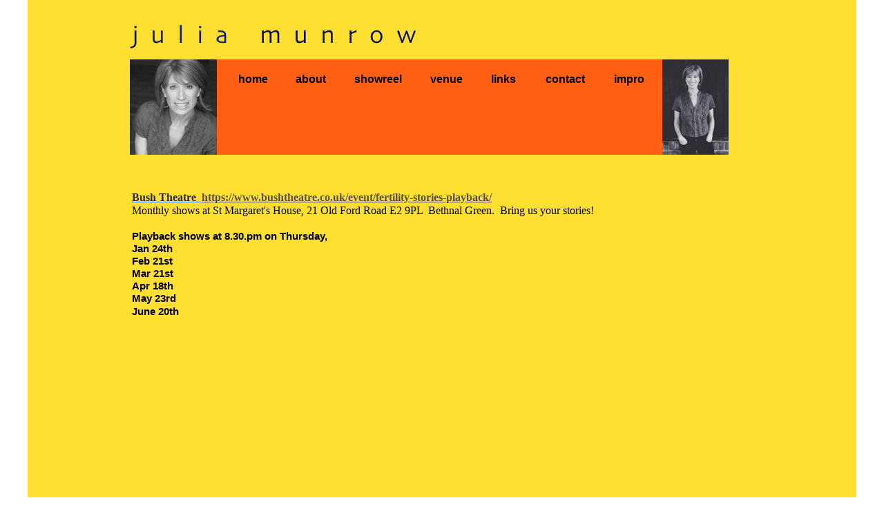

--- FILE ---
content_type: text/html
request_url: http://juliamunrow.com/julia_munrow/impro.html
body_size: 1891
content:
<?xml version="1.0" encoding="UTF-8"?>
<!DOCTYPE html PUBLIC "-//W3C//DTD XHTML 1.0 Transitional//EN" "http://www.w3.org/TR/xhtml1/DTD/xhtml1-transitional.dtd">


<html xmlns="http://www.w3.org/1999/xhtml" xml:lang="en" lang="en">
  <head>
    <meta http-equiv="Content-Type" content="text/html; charset=UTF-8" />
    <meta name="Generator" content="iWeb 3.0.4" />
    <meta name="iWeb-Build" content="local-build-20230605" />
    <meta http-equiv="X-UA-Compatible" content="IE=EmulateIE7" />
    <meta name="viewport" content="width=1200" />
    <title>impro</title>
    <link rel="stylesheet" type="text/css" media="screen,print" href="impro_files/impro.css" />
    <!--[if lt IE 8]><link rel='stylesheet' type='text/css' media='screen,print' href='impro_files/improIE.css'/><![endif]-->
    <!--[if gte IE 8]><link rel='stylesheet' type='text/css' media='screen,print' href='Media/IE8.css'/><![endif]-->
    <script type="text/javascript" src="Scripts/iWebSite.js"></script>
    <script type="text/javascript" src="Scripts/iWebImage.js"></script>
    <script type="text/javascript" src="impro_files/impro.js"></script>
  </head>
  <body style="background: rgb(255, 255, 255); margin: 0pt; " onload="onPageLoad();">
    <div style="text-align: center; ">
      <div style="margin-bottom: 0px; margin-left: auto; margin-right: auto; margin-top: 0px; overflow: hidden; position: relative; word-wrap: break-word;  background: rgb(255, 224, 50); text-align: left; width: 1200px; " id="body_content">
        <div style="float: left; margin-left: 0px; position: relative; width: 1200px; z-index: 0; " id="nav_layer">
          <div style="height: 0px; line-height: 0px; " class="bumper"> </div>
          <div style="clear: both; height: 0px; line-height: 0px; " class="spacer"> </div>
        </div>
        <div style="float: left; height: 0px; line-height: 0px; margin-left: 0px; position: relative; width: 1200px; z-index: 10; " id="header_layer">
          <div style="height: 0px; line-height: 0px; " class="bumper"> </div>
        </div>
        <div style="margin-left: 0px; position: relative; width: 1200px; z-index: 5; " id="body_layer">
          <div style="height: 0px; line-height: 0px; " class="bumper"> </div>
          <div style="height: 138px; width: 95px;  height: 138px; left: 919px; position: absolute; top: 86px; width: 95px; z-index: 1; " class="tinyText style_SkipStroke stroke_0">
            <img src="impro_files/second.jpg" alt="" style="border: none; height: 138px; width: 96px; " />
          </div>
          


          <div style="height: 56px; width: 868px;  height: 56px; left: 147px; position: absolute; top: 19px; width: 868px; z-index: 1; " class="tinyText style_SkipStrokeSkipFillSkipOpacity">
            <div style="position: relative; width: 868px; ">
              <img src="impro_files/shapeimage_1.png" alt="julia munrow" style="height: 36px; left: 0px; margin-top: 16px; position: absolute; top: 0px; width: 416px; " />
            </div>
          </div>
          


          <div id="id1" style="height: 138px; left: 273px; position: absolute; top: 86px; width: 646px; z-index: 1; " class="style_SkipStroke_1 shape-with-text">
            <div class="text-content graphic_shape_layout_style_default_External_646_138" style="padding: 0px; ">
              <div class="graphic_shape_layout_style_default"></div>
            </div>
          </div>
          


          <div style="height: 138px; width: 126px;  height: 138px; left: 148px; position: absolute; top: 86px; width: 126px; z-index: 1; " class="tinyText style_SkipStroke stroke_0">
            <img src="impro_files/julia.jpg" alt="" style="border: none; height: 138px; width: 126px; " />
          </div>
          


          <div id="id2" style="height: 32px; left: 301px; position: absolute; top: 100px; width: 51px; z-index: 1; " class="style_SkipStroke_2 shape-with-text">
            <div class="text-content graphic_textbox_layout_style_default_External_51_32" style="padding: 0px; ">
              <div class="graphic_textbox_layout_style_default">
                <p style="padding-bottom: 0pt; padding-top: 0pt; " class="paragraph_style"><a class="class1" title="homepage.html" href="homepage.html">home</a></p>
              </div>
            </div>
          </div>
          


          <div id="id3" style="height: 32px; left: 384px; position: absolute; top: 100px; width: 53px; z-index: 1; " class="style_SkipStroke_2 shape-with-text">
            <div class="text-content graphic_textbox_layout_style_default_External_53_32" style="padding: 0px; ">
              <div class="graphic_textbox_layout_style_default">
                <p style="padding-bottom: 0pt; padding-top: 0pt; " class="paragraph_style"><a class="class2" title="about_me.html" href="about_me.html">about</a></p>
              </div>
            </div>
          </div>
          


          <div id="id4" style="height: 32px; left: 469px; position: absolute; top: 100px; width: 78px; z-index: 1; " class="style_SkipStroke_2 shape-with-text">
            <div class="text-content graphic_textbox_layout_style_default_External_78_32" style="padding: 0px; ">
              <div class="graphic_textbox_layout_style_default">
                <p style="padding-bottom: 0pt; padding-top: 0pt; " class="paragraph_style"><a class="class3" title="showreel.html" href="showreel.html">showreel</a></p>
              </div>
            </div>
          </div>
          


          <div id="id5" style="height: 32px; left: 579px; position: absolute; top: 100px; width: 56px; z-index: 1; " class="style_SkipStroke_2 shape-with-text">
            <div class="text-content graphic_textbox_layout_style_default_External_56_32" style="padding: 0px; ">
              <div class="graphic_textbox_layout_style_default">
                <p style="padding-bottom: 0pt; padding-top: 0pt; " class="paragraph_style"><a class="class4" title="venue.html" href="venue.html">venue</a></p>
              </div>
            </div>
          </div>
          


          <div id="id6" style="height: 32px; left: 667px; position: absolute; top: 100px; width: 47px; z-index: 1; " class="style_SkipStroke_2 shape-with-text">
            <div class="text-content graphic_textbox_layout_style_default_External_47_32" style="padding: 0px; ">
              <div class="graphic_textbox_layout_style_default">
                <p style="padding-bottom: 0pt; padding-top: 0pt; " class="paragraph_style"><a class="class5" title="links.html" href="links.html">links</a></p>
              </div>
            </div>
          </div>
          


          <div id="id7" style="height: 32px; left: 746px; position: absolute; top: 100px; width: 67px; z-index: 1; " class="style_SkipStroke_2 shape-with-text">
            <div class="text-content graphic_textbox_layout_style_default_External_67_32" style="padding: 0px; ">
              <div class="graphic_textbox_layout_style_default">
                <p style="padding-bottom: 0pt; padding-top: 0pt; " class="paragraph_style"><a class="class6" title="contact.html" href="contact.html">contact</a></p>
              </div>
            </div>
          </div>
          


          <div id="id8" style="height: 32px; left: 845px; position: absolute; top: 100px; width: 54px; z-index: 1; " class="style_SkipStroke_2 shape-with-text">
            <div class="text-content graphic_textbox_layout_style_default_External_54_32" style="padding: 0px; ">
              <div class="graphic_textbox_layout_style_default">
                <p style="padding-bottom: 0pt; padding-top: 0pt; " class="paragraph_style"><a class="class7" title="" href="">impro</a></p>
              </div>
            </div>
          </div>
          


          <div id="id9" style="height: 409px; left: 147px; position: absolute; top: 234px; width: 865px; z-index: 1; " class="style_SkipStroke_2 shape-with-text">
            <div class="text-content graphic_textbox_layout_style_default_External_865_409" style="padding: 0px; ">
              <div class="graphic_textbox_layout_style_default">
                <p style="padding-top: 0pt; " class="paragraph_style_1"><span class="style"><br /></span></p>
                <p class="paragraph_style_2"><span class="style"><br /></span></p>
                <p class="paragraph_style_3"><span class="style_1">Bush Theatre</span><span class="style">  </span><a title="https://www.bushtheatre.co.uk/event/fertility-stories-playback/" href="https://www.bushtheatre.co.uk/event/fertility-stories-playback/">https://www.bushtheatre.co.uk/event/fertility-stories-playback/</a><span class="style_2"><br /></span></p>
                <p class="paragraph_style_4">Monthly shows at St Margaret's House, 21 Old Ford Road E2 9PL  Bethnal Green.  Bring us your stories!<br /></p>
                <p class="paragraph_style_4"><br /></p>
                <p class="paragraph_style_5">Playback shows at 8.30.pm on<span class="style_3"> </span>Thursday, <br /></p>
                <p class="paragraph_style_5">Jan 24th <span class="style_3"><br /></span></p>
                <p class="paragraph_style_5">Feb 21st<span class="style_3"><br /></span></p>
                <p class="paragraph_style_5">Mar 21st<span class="style_3"><br /></span></p>
                <p class="paragraph_style_5">Apr 18th<span class="style_3"><br /></span></p>
                <p class="paragraph_style_5">May 23rd<span class="style_3"><br /></span></p>
                <p class="paragraph_style_5">June 20th<span class="style_4"> </span><span class="style"><br /></span></p>
                <p class="paragraph_style_6"><span class="style_5"><br /></span></p>
                <p class="paragraph_style_7"><span class="style_5"><br /></span></p>
                <p class="paragraph_style_7"><span class="style_5"><br /></span></p>
                <p class="paragraph_style_7"><span class="style_5"><br /></span></p>
                <p class="paragraph_style_7"><span class="style_5"><br /></span></p>
                <p class="paragraph_style_7"><span class="style_5"><br /></span></p>
                <p class="paragraph_style_7"><span class="style_5"><br /></span></p>
                <p class="paragraph_style_8"><br /></p>
                <p class="paragraph_style_8"><br /></p>
              </div>
            </div>
          </div>
          <div style="height: 643px; line-height: 643px; " class="spacer"> </div>
        </div>
        <div style="height: 200px; margin-left: 0px; position: relative; width: 1200px; z-index: 15; " id="footer_layer">
          <div style="height: 0px; line-height: 0px; " class="bumper"> </div>
        </div>
      </div>
    </div>
  </body>
</html>




--- FILE ---
content_type: text/css
request_url: http://juliamunrow.com/julia_munrow/impro_files/impro.css
body_size: 1083
content:
.paragraph_style {
    color: rgb(246, 255, 247);
    font-family: 'Arial-BoldMT', 'Arial', sans-serif;
    font-size: 16px;
    font-stretch: normal;
    font-style: normal;
    font-variant: normal;
    font-weight: 700;
    letter-spacing: 0;
    line-height: 21px;
    margin-bottom: 0px;
    margin-left: 0px;
    margin-right: 0px;
    margin-top: 0px;
    opacity: 1.00;
    padding-bottom: 0px;
    padding-top: 0px;
    text-align: left;
    text-decoration: none;
    text-indent: 0px;
    text-transform: none;
}
.paragraph_style_1 {
    color: rgb(71, 135, 255);
    font-family: 'Calibri-Bold', 'Calibri';
    font-size: 16px;
    font-stretch: normal;
    font-style: normal;
    font-variant: normal;
    font-weight: 700;
    letter-spacing: 0;
    line-height: 19px;
    margin-bottom: 0px;
    margin-left: 0px;
    margin-right: 0px;
    margin-top: 0px;
    opacity: 1.00;
    padding-bottom: 0px;
    padding-top: 0px;
    text-align: left;
    text-decoration: underline;
    text-indent: 0px;
    text-transform: none;
}
.style {
    line-height: 19px;
    text-decoration: none;
}
.paragraph_style_2 {
    color: rgb(71, 135, 255);
    font-family: 'Calibri';
    font-size: 16px;
    font-stretch: normal;
    font-style: normal;
    font-variant: normal;
    font-weight: 400;
    letter-spacing: 0;
    line-height: 19px;
    margin-bottom: 0px;
    margin-left: 0px;
    margin-right: 0px;
    margin-top: 0px;
    opacity: 1.00;
    padding-bottom: 0px;
    padding-top: 0px;
    text-align: left;
    text-decoration: underline;
    text-indent: 0px;
    text-transform: none;
}
.paragraph_style_3 {
    color: rgb(71, 135, 255);
    font-family: 'Calibri-Bold', 'Calibri';
    font-size: 16px;
    font-stretch: normal;
    font-style: normal;
    font-variant: normal;
    font-weight: 700;
    letter-spacing: 0;
    line-height: 19px;
    margin-bottom: 0px;
    margin-left: 0px;
    margin-right: 0px;
    margin-top: 0px;
    opacity: 1.00;
    padding-bottom: 0px;
    padding-top: 0px;
    text-align: left;
    text-decoration: underline;
    text-indent: 0px;
    text-transform: none;
}
.style_1 {
    color: rgb(42, 42, 42);
    line-height: 19px;
    opacity: 1.00;
    text-decoration: none;
}
.style_2 {
    font-family: 'Calibri';
    font-size: 16px;
    font-stretch: normal;
    font-style: normal;
    font-weight: 400;
    line-height: 19px;
    text-decoration: none;
}
.paragraph_style_4 {
    color: rgb(0, 0, 0);
    font-family: 'Calibri';
    font-size: 16px;
    font-stretch: normal;
    font-style: normal;
    font-variant: normal;
    font-weight: 400;
    letter-spacing: 0;
    line-height: 19px;
    margin-bottom: 0px;
    margin-left: 0px;
    margin-right: 0px;
    margin-top: 0px;
    opacity: 1.00;
    padding-bottom: 0px;
    padding-top: 0px;
    text-align: left;
    text-decoration: none;
    text-indent: 0px;
    text-transform: none;
}
.paragraph_style_5 {
    color: rgb(0, 0, 0);
    font-family: 'Arial-BoldMT', 'Arial', sans-serif;
    font-size: 15px;
    font-stretch: normal;
    font-style: normal;
    font-variant: normal;
    font-weight: 700;
    letter-spacing: 0;
    line-height: 17px;
    margin-bottom: 0px;
    margin-left: 0px;
    margin-right: 0px;
    margin-top: 0px;
    opacity: 1.00;
    padding-bottom: 0px;
    padding-top: 0px;
    text-align: left;
    text-decoration: none;
    text-indent: 0px;
    text-transform: none;
}
.style_3 {
    font-family: 'Calibri';
    font-size: 15px;
    font-stretch: normal;
    font-style: normal;
    font-weight: 400;
    line-height: 18px;
}
.style_4 {
    color: rgb(71, 71, 71);
    line-height: 17px;
    opacity: 1.00;
}
.paragraph_style_6 {
    color: rgb(71, 135, 255);
    font-family: 'Calibri';
    font-size: 14px;
    font-stretch: normal;
    font-style: normal;
    font-variant: normal;
    font-weight: 400;
    letter-spacing: 0;
    line-height: 17px;
    margin-bottom: 0px;
    margin-left: 0px;
    margin-right: 0px;
    margin-top: 0px;
    opacity: 1.00;
    padding-bottom: 0px;
    padding-top: 0px;
    text-align: left;
    text-decoration: none;
    text-indent: 0px;
    text-transform: none;
}
.style_5 {
    line-height: 17px;
    text-decoration: underline;
}
.paragraph_style_7 {
    color: rgb(0, 0, 0);
    font-family: 'Calibri';
    font-size: 14px;
    font-stretch: normal;
    font-style: normal;
    font-variant: normal;
    font-weight: 400;
    letter-spacing: 0;
    line-height: 17px;
    margin-bottom: 0px;
    margin-left: 0px;
    margin-right: 0px;
    margin-top: 0px;
    opacity: 1.00;
    padding-bottom: 0px;
    padding-top: 0px;
    text-align: left;
    text-decoration: none;
    text-indent: 0px;
    text-transform: none;
}
.style_SkipStroke_2 {
    background: transparent;
    opacity: 1.00;
}
.style_SkipStroke {
    background: transparent;
    opacity: 1.00;
}
.style_SkipStroke_1 {
    background: rgb(255, 96, 20);
    opacity: 1.00;
}
.paragraph_style_8 {
    color: rgb(71, 135, 255);
    font-family: 'Tahoma';
    font-size: 21px;
    font-stretch: normal;
    font-style: normal;
    font-variant: normal;
    font-weight: 400;
    letter-spacing: 0;
    line-height: 25px;
    margin-bottom: 0px;
    margin-left: 0px;
    margin-right: 0px;
    margin-top: 0px;
    opacity: 1.00;
    padding-bottom: 0px;
    padding-top: 0px;
    text-align: left;
    text-decoration: none;
    text-indent: 0px;
    text-transform: none;
}
.style_SkipStrokeSkipFillSkipOpacity {
}
.Body {
    color: rgb(88, 77, 77);
    font-family: 'ArialMT', 'Arial', sans-serif;
    font-size: 15px;
    font-stretch: normal;
    font-style: normal;
    font-variant: normal;
    font-weight: 400;
    letter-spacing: 0;
    line-height: 20px;
    margin-bottom: 0px;
    margin-left: 0px;
    margin-right: 0px;
    margin-top: 0px;
    opacity: 1.00;
    padding-bottom: 0px;
    padding-top: 0px;
    text-align: left;
    text-decoration: none;
    text-indent: 0px;
    text-transform: none;
}
.Free_Form {
    color: rgb(88, 77, 77);
    font-family: 'ArialMT', 'Arial', sans-serif;
    font-size: 15px;
    font-stretch: normal;
    font-style: normal;
    font-variant: normal;
    font-weight: 400;
    letter-spacing: 0;
    line-height: 20px;
    margin-bottom: 0px;
    margin-left: 0px;
    margin-right: 0px;
    margin-top: 0px;
    opacity: 1.00;
    padding-bottom: 0px;
    padding-top: 0px;
    text-align: left;
    text-decoration: none;
    text-indent: 0px;
    text-transform: none;
}
.graphic_image_style_default_SkipStroke {
    background: transparent;
    opacity: 1.00;
}
.graphic_shape_layout_style_default_External_646_138 {
    position: relative;
}
.graphic_shape_layout_style_default {
    padding: 4px;
}
.graphic_shape_style_default_SkipStroke {
    background: rgb(255, 255, 255);
    opacity: 1.00;
}
.graphic_textbox_layout_style_default_External_67_32 {
    position: relative;
}
.graphic_textbox_layout_style_default_External_54_32 {
    position: relative;
}
.graphic_textbox_layout_style_default {
    padding: 4px;
}
.graphic_textbox_layout_style_default_External_865_409 {
    position: relative;
}
.graphic_textbox_layout_style_default_External_51_32 {
    position: relative;
}
.graphic_textbox_layout_style_default_External_78_32 {
    position: relative;
}
.graphic_textbox_layout_style_default_External_47_32 {
    position: relative;
}
.graphic_textbox_layout_style_default_External_53_32 {
    position: relative;
}
.graphic_textbox_layout_style_default_External_56_32 {
    position: relative;
}
.graphic_textbox_style_default_SkipStrokeSkipFillSkipOpacity {
}
.graphic_textbox_style_default_SkipStroke {
    background: transparent;
    opacity: 1.00;
}
a {
    color: rgb(88, 77, 77);
    text-decoration: underline;
}
a:visited {
    color: rgb(121, 121, 121);
    text-decoration: underline;
}
a.class1 {
    color: rgb(0, 0, 0);
    text-decoration: none;
}
a.class1:visited {
    color: rgb(0, 0, 0);
    text-decoration: underline;
}
a.class1:hover {
    color: rgb(255, 255, 255);
    text-decoration: none;
}
a.class2 {
    color: rgb(0, 0, 0);
    text-decoration: none;
}
a.class2:visited {
    color: rgb(0, 0, 0);
    text-decoration: underline;
}
a.class2:hover {
    color: rgb(255, 255, 255);
    text-decoration: none;
}
a.class3 {
    color: rgb(0, 0, 0);
    text-decoration: none;
}
a.class3:visited {
    color: rgb(0, 0, 0);
    text-decoration: underline;
}
a.class3:hover {
    color: rgb(255, 255, 255);
    text-decoration: none;
}
a.class4 {
    color: rgb(0, 0, 0);
    text-decoration: none;
}
a.class4:visited {
    color: rgb(0, 0, 0);
    text-decoration: underline;
}
a.class4:hover {
    color: rgb(255, 255, 255);
    text-decoration: none;
}
a.class5 {
    color: rgb(0, 0, 0);
    text-decoration: none;
}
a.class5:visited {
    color: rgb(0, 0, 0);
    text-decoration: underline;
}
a.class5:hover {
    color: rgb(255, 255, 255);
    text-decoration: none;
}
a.class6 {
    color: rgb(0, 0, 0);
    text-decoration: none;
}
a.class6:visited {
    color: rgb(0, 0, 0);
    text-decoration: underline;
}
a.class6:hover {
    color: rgb(255, 255, 255);
    text-decoration: none;
}
a.class7 {
    color: rgb(0, 0, 0);
    text-decoration: none;
}
a.class7:visited {
    color: rgb(0, 0, 0);
    text-decoration: underline;
}
a.class7:hover {
    color: rgb(255, 255, 255);
    text-decoration: none;
}
a:hover {
    color: rgb(0, 0, 0);
    text-decoration: underline;
}
.bumper {
    font-size: 1px;
    line-height: 1px;
}
.spacer {
    font-size: 1px;
    line-height: 1px;
}
body { 
    -webkit-text-size-adjust: none;
}
div { 
    overflow: visible; 
}
img { 
    border: none; 
}
.InlineBlock { 
    display: inline; 
}
.InlineBlock { 
    display: inline-block; 
}
.inline-block {
    display: inline-block;
    vertical-align: baseline;
    margin-bottom:0.3em;
}
.inline-block.shape-with-text {
    vertical-align: bottom;
}
.vertical-align-middle-middlebox {
    display: table;
}
.vertical-align-middle-innerbox {
    display: table-cell;
    vertical-align: middle;
}
div.paragraph {
    position: relative;
}
li.full-width {
    width: 100;
}
